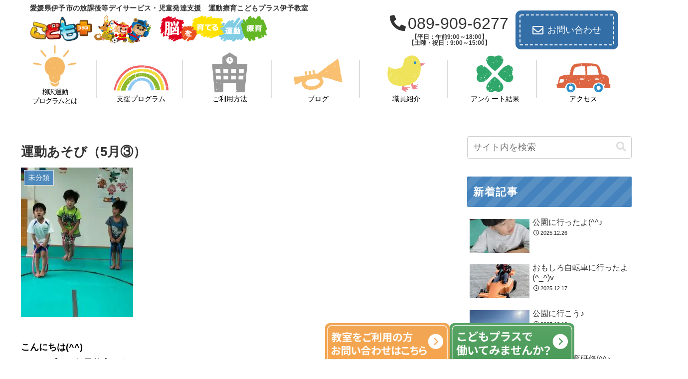

--- FILE ---
content_type: application/javascript
request_url: https://kp-iyo.com/wp-content/themes/cocoon-child-master/javascript.js?ver=6.9&fver=20250303092102
body_size: 1827
content:
//ここに追加したいJavaScript、jQueryを記入してください。
//このJavaScriptファイルは、親テーマのJavaScriptファイルのあとに呼び出されます。
//JavaScriptやjQueryで親テーマのjavascript.jsに加えて関数を記入したい時に使用します。
$('.menu-trigger').on('click',function(){
    if($(this).hasClass('active')){
      $(this).removeClass('active');
      $('main').removeClass('open');
      $('nav').removeClass('open');
      $('.overlay').removeClass('open');
		$('.sp-fixed-wrap').removeClass('fixed-none');
    } else {
      $(this).addClass('active');
      $('main').addClass('open');
      $('nav').addClass('open');
      $('.overlay').addClass('open');
		$('.sp-fixed-wrap').addClass('fixed-none');
    }
  });
  $('.overlay').on('click',function(){
    if($(this).hasClass('open')){
      $(this).removeClass('open');
      $('.menu-trigger').removeClass('active');
      $('main').removeClass('open');
      $('nav').removeClass('open');      
		$('.sp-fixed-wrap').removeClass('fixed-none');
    }
  });


$(function(){
  $(".inview").on("inview", function (event, isInView) {
    if (isInView) {
      $(this).stop().addClass("is-show");
    }
  });
});


//アコーディオン
$(function(){
 $(".menu-parent").hover(function(){
   $(this).children(".sub-menu").stop().slideToggle();
  });
});

//ハンバーガーメニュー　アコーディオン
// .s_01 .accordion_one
$(function(){
  //.accordion_oneの中の.accordion_headerがクリックされたら
  $('.nav-menu .accordion-header').click(function(){
    //クリックされた.accordion_oneの中の.accordion_headerに隣接する.accordion_innerが開いたり閉じたりする。
    $(this).next('.accordion-inner').slideToggle();
    $(this).toggleClass("accordion-open");
  });
});

//問い合わせ送信ボタン待機アニメーション
let submitBtn = $("input[type='submit']#submit"); // 送信ボタン
  submitBtn.click(function () { // 送信ボタンが押されてら
    $(this).css({
      pointerEvents: 'none', // ボタンを触れなくする
      opacity: '0.5', // 半調にする
    });
  });
  document.addEventListener('wpcf7invalid', function () {
    // wpcf7invalid → 正しくない入力があったためにメール送信は行われなかった場合に発生する。
    submitBtn.css({
      pointerEvents: 'auto', // ボタン復活
      opacity: '1', // 透明度を100%にする
    });
  }, false);

//アーカイブ付きを収納
document.addEventListener("DOMContentLoaded", function () {
    let archiveList = document.querySelector("#archives-2 ul, #archives ul, .widget_archive ul");
    if (!archiveList) return;

    let items = archiveList.querySelectorAll("li");
    let archiveData = {};

    // 既存のアーカイブリストを年ごとに分類
    items.forEach(function (item) {
        let link = item.querySelector("a");
        if (!link) return;

        let year = link.href.match(/\/(\d{4})\//); // URLから西暦（年）を取得
        if (year) {
            year = year[1];
            if (!archiveData[year]) {
                archiveData[year] = [];
            }
            archiveData[year].push(item);
        }
    });

    // 元のリストをクリア
    archiveList.innerHTML = "";

    // 年別に折りたたみ構造を作成
    Object.keys(archiveData).sort((a, b) => b - a).forEach(function (year) {
        let yearHeader = document.createElement("h4"); // h4に変更
        yearHeader.textContent = year + "年"; // 「年」を追加
        yearHeader.classList.add("archive-year-toggle");
        yearHeader.style.cursor = "pointer";

        let yearContainer = document.createElement("ul");
        yearContainer.classList.add("monthlist"); // クラスを追加
        yearContainer.style.overflow = "hidden";
        yearContainer.style.maxHeight = "0";
        yearContainer.style.transition = "max-height 0.3s ease-out"; // 速さを調整

        archiveData[year].forEach(function (item) {
            yearContainer.appendChild(item);
        });

        // アコーディオン開閉処理
        yearHeader.addEventListener("click", function () {
            if (yearContainer.style.maxHeight === "0px") {
                yearContainer.style.maxHeight = yearContainer.scrollHeight + "px";
            } else {
                yearContainer.style.maxHeight = "0px";
            }
        });

        archiveList.appendChild(yearHeader);
        archiveList.appendChild(yearContainer);
    });
});
